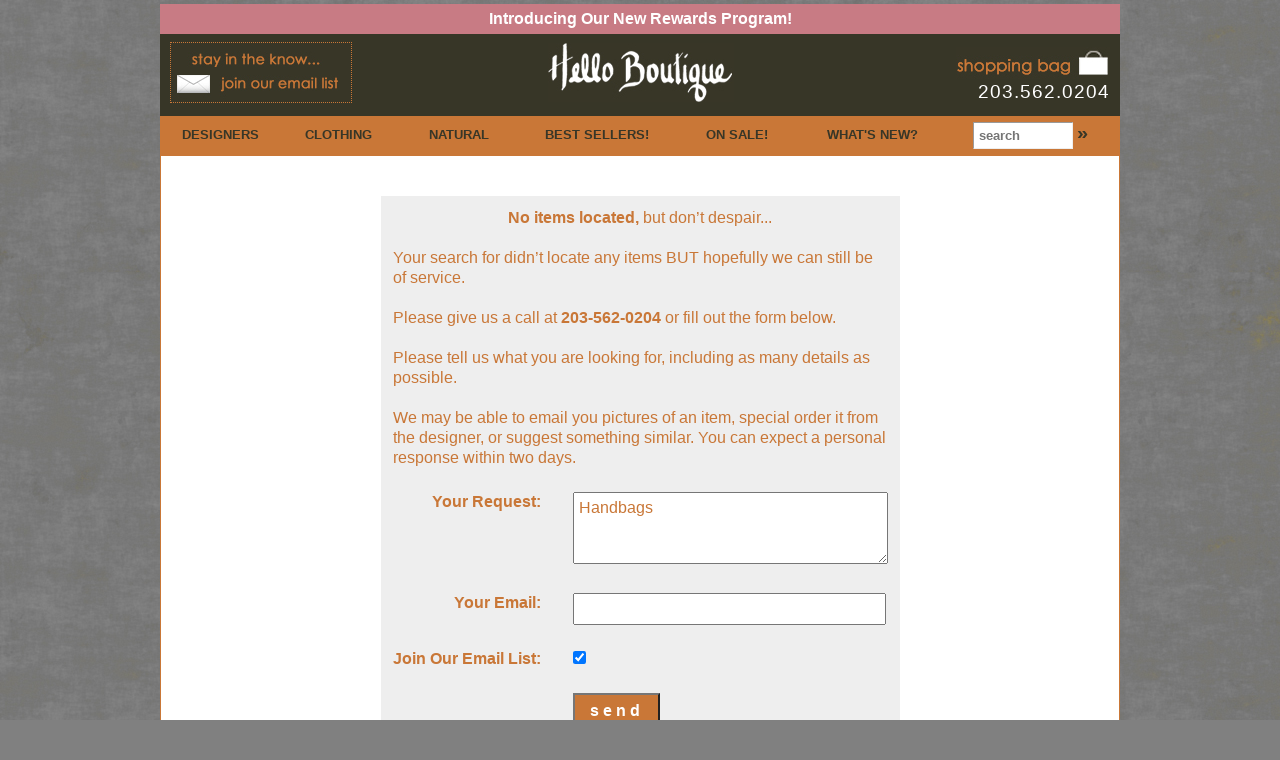

--- FILE ---
content_type: text/html; charset=UTF-8
request_url: https://www.helloboutique.com/Handbags
body_size: 4330
content:
<!DOCTYPE html>
<html lang="en">
<head>
    <title>Handbags at Hello Boutique</title>
    <meta charset="utf-8">
    <meta name="keywords" content="hello boutique, boutique, online boutique, web boutique, women's clothing, women's clothing boutique, women's fashion, clothing, women's clothing online, women's fashion online, accessories, women's boutique, lagenlook, lagen look, lagenlook designers, plus-size, plus size, plus sized, fashion over 30, fashion over 40, fashion over 50, Guilford Connecticut, Connecticut Shoreline, New Haven, Connecticut">
    <meta name="description" content="Hello Boutique is an eclectic women's clothing boutique in Guilford, Connecticut and online at helloboutique.com. We feature uncommon fashions from around the world. Some of our most popular designers include Cut Loose Clothing, Cutloose Clothing, Planet Clothing, Alembika Clothing, Porto Clothing, Chalet et Ceci, Chalet Clothing, Bryn Walker, PacifiCotton Clothing, Pacific Cotton, Habitat Clothing, Habitat Clothes to Live In, Escape by Habitat, Sympli Clothing, Olivia by Habitat, Gerties Clothing, North Star Base by Gerties, Eleven Stitch Designs by Gerties, Flax Clothing, Mycra Pac, Beau Jours Clothing, A'nue Miami, Ozai N Ku, Moyuru, Dupatta Designs, Elk Clothing, Elk the Label Clothing, Elk Australia, Elk the Label Australia, Equestrian Designs.">
    <meta name="viewport" content="width=device-width, initial-scale=1.0">
    <meta name="robots" content="noindex,nofollow">
    <link rel="apple-touch-icon" sizes="180x180" href="/images/icons/apple-touch-icon.png">
    <link rel="icon" type="image/png" sizes="32x32" href="/images/icons/favicon-32x32.png">
    <link rel="icon" type="image/png" sizes="16x16" href="/images/icons/favicon-16x16.png">
    <link rel="manifest" href="/images/icons/site.webmanifest">
    <link rel="mask-icon" href="/images/icons/safari-pinned-tab.svg" color="#da532c">
    <link rel="shortcut icon" href="/images/icons/favicon.ico">
    <meta name="msapplication-TileColor" content="#da532c">
    <meta name="msapplication-config" content="/images/icons/browserconfig.xml">
    <meta name="theme-color" content="#ffffff">
    <link rel="stylesheet" href="/include/css/hb.min.css" type="text/css"><style type="text/css">
img {
    max-width: 100%;
}
h1 {color: black; font-size: 1em;}
#groupLinks h4 {
    padding-bottom: 4px;
}
.finePrint {
    font-size: .8em;
}
#groupLinks a,#groupLinks a:link,#groupLinks a:visited,#groupLinks a:active {
    color: #373627;
}
#groupLinks a:hover {
    color: white;
    background-color: #373627;
}
#contentHeader {
    display: table;
    width: 80%;
    margin: 0 auto;
    text-align: left;
    padding-bottom: 15px;
    /*border: 1px solid;*/
    font-size: 1.1em;
    line-height: 1.3em;
}
#contentHeader a,#contentHeader a:link, #contentHeader a:visited, #contentHeader a:active {
    color: #A63624;
}
#contentHeader a:hover {
    color: white;
    background-color: #373627;
}
#contentHeaderTitle {
    color: #373627;
    font-size: 1.4em;
    font-weight: bold;
    line-height: 1.5em;
    margin: 0 auto;
    width: 100%;
    text-align: center;
}
.contentHeaderText, .contentHeaderText a, .contentHeaderText a:link, .contentHeaderText a:visited, .contentHeaderText a:active {
    color: #373627;
    font-size: .8em;
    font-weight: normal;
}
#filterForm {
    display: table;
    width: 90%;
    margin: 0 auto;
    font-size: .8em;
    text-align: left;
    margin-bottom: 2em;
}
#expandInStockLink {
    display: table;
    width: 80%;
    margin: 0 auto;
    text-align: left;
    padding-bottom: 25px;
}
#expandInStockLink a, #expandInStockLink a:link, #expandInStockLink a:visited, #expandInStockLink a:active {
    color: #373627;
}
#expandInStockLink a:hover {
    color: white;
    background-color: #373627;
}
#moreHeader {
    display: inline;
}
#buttons {
    display: table;
    width: 80%;
    margin: -15px auto 20px;
    padding: 5px;
}
#buttons a,#buttons a:link,#buttons a:visited,#buttons a:active {
    padding: 20px;
    color: #A63624;
}
#buttons a:hover {
    font-weight: bold;
}
.groupTitleDescrip {
    display: table;
    width: 100%;
    text-align: left;
    border: 0px solid;
    padding-left: 15px;
    padding-bottom: 12px;
    line-height: 1.3em;
}
.groupTitleDescrip h2 {
    font-weight: bold;
    color: #373627;
}
.backToTop {
    display: table;
    width: 100%;
    text-align: left;
    border: 0px solid;
    padding-left: 25px;
    margin-top: -20px;
    margin-bottom: 14px;
}
.backToTop a, .backToTop a:link, .backToTop a:visited, .backToTop a:active {
    color: black;
}
.backToTop a:hover {
    color: white;
    background-color: black;
}
.itemCell a,.itemCell a:link,.itemCell a:visited,.itemCell a:active {
    color: black;
}
.itemCell a:hover {
    color: #373627;
}
.itemCellInfo {
    display: table;
    width: 168px; /* width of pic */
    text-align: left;
    border: 0px solid red;
    margin: 0 auto;
    line-height: 1.4em;
}
.itemCellColorSwatches {
    display: table;
    border-collapse: separate;
    border-spacing: 4px;
    margin: 0;
    padding: 0;
    margin-left: -4px;
    margin-top: -5px;
    /*width: 100%;*/
    /*border: 1px solid red;*/
    /*padding: 1px;*/
    /*margin: 0 auto;*/
    /*text-align: center;*/
    
}
.itemCellColorSwatchesExpandable {
    display: none;
}
.itemCellColorSwatchRow {
    display: table-row;
}
.itemCellColorSwatch {
    display: table-cell;
    width: 20px;
    line-height: 19px;
    text-align: center;
    font-size: 1.5em;
}
.itemCellColorSwatchWhite {
    display: table-cell;
    width: 20px;
    line-height: 19px;
    text-align: center;
    font-size: 1.5em;
    border: 1px solid #cdcdcd;
}

.toggleColorsLink {
    text-align: center;
}
.captionStandout {
    width: 168px; /* width of pic */
    background-color: #BBBBBB;
    text-align: center;
    margin-top: -6px;
}
.oldPriceText {
    color: #444444;
    font-weight: normal;
}
.oldPrice {
    text-decoration: line-through;
    color: #444444;
    font-weight: normal;
}
.saleText {
    color: red;
    text-decoration: none;
}
.saleTextNormal {
    color: red;
    text-decoration: none;
    font-weight: normal;
}
.subdued {
    font-size: .75em;
}
.big {
    font-size: 1.0675em;
}
.bigBold {
    font-size: 1.0675em;
    font-weight: bold;
}
.specialItemText {
    font-weight: bold;
}
.avail a,.avail a:link,.avail a:visited,.avail a:active {
    color: black;
}
.avail a:hover {
    color: white;
    background-color: black;
}
.itali {
    font-style: italic;
}
#contentFooter {
    display: table;
    width: 80%;
    margin: 0 auto;
    text-align: center;
    font-size: .875em;
}
#contentFooter a,#contentFooter a:link, #contentFooter a:visited,#contentFooter a:active {
    color: #373627;
}
#contentFooter a:hover {
    color: white;
    background-color: #373627;
}
</style>
<!--<script src="https://ajax.googleapis.com/ajax/libs/jquery/1.9.0/jquery.min.js"></script>-->
<!-- <script src="https://code.jquery.com/ui/1.11.4/jquery-ui.js"></script> -->
<script src="/include/js/jquery-1.12.3.min.js"></script>
<script src="/include/js/jquery-ui.min.js"></script>
<script defer data-domain="helloboutique.com" src="https://plausible.io/js/plausible.js"></script>
</head>
<body cz-shortcut-listen="true"><script type='text/javascript' src='/include/js/jquery.simplemodal-1.4.4.js'></script>
<script type='text/javascript' src='/include/js/simplemodal-helper.js'></script>
<script type="text/javascript">
jQuery(function ($) {
    // Load dialog on click
    $('#buttons .simplemodal').click(function (e) {
        closeThenOpenModal($('#openSpcOrdInfo'), 300, 'simplemodal-spc-container');
        return false;           
    });

});	
</script>
    <header id="specialHeader">
        <div id="shOffer1">
            <a href="/join/">Introducing Our New Rewards Program!</a>
        </div>
    </header>
    <header id="primaryHeader">
        <div id="phEmail">
            <a href="/join/"><img src="/images/joinemail_brownbg.jpg" width="180" height="59" alt="Join Email List" style="border: 1px dotted #C97737;"></a>
        </div>
        <div id="phLogo"><a href="/"><img src="/images/hello-boutique-logo.jpg" alt="Hello Boutique" width="186" height="59"></a></div>
        <div id="phBagphone">
            <a href="/shopping_bag/" title="view shopping bag / checkout"><img src="/images/shopping-bag.jpg" width="154" height="32" alt="shopping bag"></a><br>
            <span class="headerStandoutText">203.562.0204</span>
        </div>
    </header>
    <nav>
        <ul>
            <li class="navDesigners"><a href="/designers/" title="we love our designers!">DESIGNERS</a></li>
            <li class="navClothing"><a href="/clothing/" title="tops, jackets, dresses, pants, etc.!">CLOTHING</a></li>
            <li class="navAccessories"><a href="/Natural-organic/" title="better for you!!">NATURAL</a></li>
            <li class="navPopular"><a href="/popular" title="see what's hot!">BEST SELLERS!</a></li>
            <li class="navSale"><a href="/sale" title="shop sale items!">ON SALE!</a></li>
            <li class="navNews"><a href="/news/" title="the latest happenings!">WHAT'S NEW?</a></li>
            <li class="navSearch"><form class="inlineForm" name="search" method="get" action="/showroom/"><input placeholder="search" type="text" name="term" class="minput" size="10" maxlength="100"> <input type="submit" value="&raquo;" class="searchBtn"></form></li>
        </ul>
    </nav>
    <nav class="menu" id="menu">
        <ul>
            <li class="navDesigners"><a href="/designers/" title="we love our designers!">DESIGNERS</a></li>
            <li class="navClothing"><a href="/clothing/" title="tops, jackets, dresses, pants, etc.!">CLOTHING</a></li>
            <li class="navAccessories"><a href="/accessories/" title="accessorize!">ACCESSORIES</a></li>
            <li class="navAccessories"><a href="/Natural-organic/" title="accessorize!">NATURAL</a></li>
            <li class="navPopular"><a href="/popular/" title="see what's hot!">BEST SELLERS!</a></li>
            <li class="navSale"><a href="/sale/" title="shop sale items!">ON SALE!</a></li>
            <li class="navNews"><a href="/news/" title="the latest happenings!">WHAT'S NEW?</a></li>
            <li class="navSearch"><form class="inlineForm" name="search" method="get" action="/showroom/"><input type="text" name="term" class="minput" size="10" maxlength="100"> <input type="submit" value="search &gt;" class="searchBtn"></form></li>
        </ul>
    </nav>
    <main id="panel" class="panel">
      <header class="panel-header">
        <button class="btn-hamburger js-slideout-toggle toggle-button"></button>
      </header>
    </main>
    <main>
    <a name="top"></a>
                    <div id="noResults">
            <form name="request" method="post" onsubmit="" action="/showroom/index.php?cat=16"><table class="formTable" cellspacing="1" border="0" width="480">
        <tr>
            <td colspan="2"><div align="center"><strong>No items located,</strong> but don&#8217;t despair...</div><br>Your search for <span class="boldedText"></span> didn&#8217;t locate any items BUT hopefully we can still be of service.<br><br>Please give us a call at <strong>203-562-0204</strong> or fill out the form below.<br><br>Please tell us what you are looking for, including as many details as possible.<br><br>We may be able to email you pictures of an item, special order it from the designer, or suggest something similar. You can expect a personal response within two days.</td>
        </tr>
            <tr class="greybg">
                <td class="formLabelCellRight" nowrap="nowrap"><span class="boldedText">Your Request</span>:&nbsp;&nbsp;</td>
                <td><textarea name="request" rows="3" cols="32">Handbags</textarea></td></tr>
            <tr class="greybg">
                <td class="formLabelCellRight" nowrap="nowrap"><span class="boldedText">Your Email</span>:&nbsp;&nbsp;</td>
                <td><input type="text" name="email" size="32" maxlength="255" value="" /></td></tr>
            <tr class="greybg">
                <td class="formLabelCellRight" nowrap="nowrap">Join Our Email List:&nbsp;&nbsp;</td>
                <td><input type="checkbox" name="join"  checked="checked" /></td></tr>
            <tr>
                <td nowrap="nowrap">&nbsp;</td>
                <td><input type="submit" name="requestSub" value="   s e n d   " class="orangeButton" /></td></tr></table><input type="hidden" name="search_before_request" value="" /></form><br><br>Or view items from ...<br>            </div>
            <div id="featured"><header class="featHead"><h3><a href="/Ozai-N-Ku">Ozai N Ku</a></h3></header><a href="/26027-0-Fraise-Top-by-Ozai-N-Ku" title="try it!"><img src="/images/designers/featured/967594156.png" alt="Ozai N Ku item" /></a><a href="/Ozai-N-Ku" title="see Ozai N Ku items"><img src="/images/designers/featured/562158415.png" alt="Ozai N Ku item" /></a><a href="/Ozai-N-Ku" title="see Ozai N Ku items"><img src="/images/designers/featured/244912715.png" alt="Ozai N Ku item" /></a><a href="/Ozai-N-Ku" title="see Ozai N Ku items"><img src="/images/designers/featured/856567332.png" alt="Ozai N Ku item" /></a><a href="/Ozai-N-Ku" title="see Ozai N Ku items"><img src="/images/designers/featured/996474591.png" alt="Ozai N Ku item" /></a><p class="featuredMore"><a href="/designers/featured.php">View more Featured Designers &raquo;</a></p></div>
                </main>
    <script type="text/javascript">
            function toggleColors(itemID) {
                var ec = document.getElementById('expandColors'+itemID);
                var tc = document.getElementById('toggleColorsLink'+itemID);
                if(ec.style.display == '') {
                    ec.style.display = 'table';
                    tc.innerHTML = '-';
                }
                else {
                    ec.style.display = '';
                    tc.innerHTML = '+';
                }
            }
    </script>
    <footer id="primaryFooter">
        <ul>
            <!-- <li><a href="/blog/" title="Hello Blog!">BLOG</a></li> -->
            <li><a href="/gift_certificate/" title="give, give, give"><img src="/images/homepage/gcbox_hp.jpg" width="28" alt="" border="0"> GIFT CERTIFICATES</a></li>
            <li><a href="http://www.facebook.com/HelloBoutique" target="_blank" title="visit us on facebook!"><img src="/images/social-media/facebook_br.png" border="0" width="16" height="16" alt="facebook"></a></li>
            <li><a href="http://pinterest.com/helloboutique/" target="_blank" title="visit us on pinterest!"><img src="/images/social-media/pinterest_br.png" width="16" height="16" alt="pinterest" /></a></li>
            <li><a href="http://instagram.com/shophelloboutique#" target="_blank" title="visit us on instragram!"><img src="/images/social-media/instagram_br.png" width="16" height="16" alt="instagram!" /></a></li>
            <li><a href="/about/" title="our past, present & future!">ABOUT US</a></li>
            <li><a href="/join/" title="Stay in the know!">JOIN OUR EMAIL LIST!</a></li>
            <li><a href="/service/" title="shipping, returns, contact us, etc.">CUSTOMER SERVICE</a></li>
        </ul>
        <p id="copyright">&#169; 2026 Hello Boutique Group LLC | <a href="/sitemap.php">Sitemap</a></p>
    </footer>
<!-- email offer modal -->
<div id="emailOffer" style="display:none;">
    <div style="text-align: center;"><img src="/images/logoBlack.gif" alt="Logo"></div>
    <h1>Please join our email list to receive <strong>updates on your favorite designers</strong>, <strong>promotion codes</strong>, and <strong>monthly shopping rewards!</strong></h1>
    <h2>Special: Join now and receive a Promotion Code for <strong>Free Expedited Shipping</strong> on your 1st order!</h2>
    <h4>*US Only</h4>
    <h3>Privacy Policy: We do not sell, rent, or share your email address or other personal information.</h3>
    <form name="join" method="post" action="/join/">
        <input type="hidden" name="offer" value="shipping">
        <label>Email</label>:
        <input type="email" name="joinemail" size="20" maxlength="100">
        <input type="submit" name="joinsubmit" value="Join" class="orangeButton">
    </form>
    
</div>
    <script src="https://cdnjs.cloudflare.com/ajax/libs/slideout/0.1.9/slideout.min.js"></script>
    <script>
      var slideout = new Slideout({
        'panel': document.getElementById('panel'),
        'menu': document.getElementById('menu'),
        'padding': 200,
        'tolerance': 70
      });

      // Toggle button
      document.querySelector('.toggle-button').addEventListener('click', function() {
        slideout.toggle();
      });
    </script>
    <script>
        $(function() {
            $( "#accordion" ).accordion({
                heightStyle: "content",
                collapsible: true,
                active: 0            });
        });
    </script>
</body>
</html>
